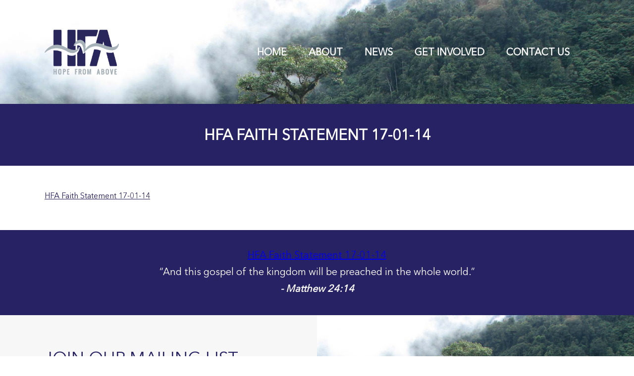

--- FILE ---
content_type: text/css
request_url: https://hfa.org.au/wp-content/themes/hfatwentyone/assets/css/main.css?6994&ver=6.8.3
body_size: 7860
content:
@import "https://fonts.googleapis.com/css?family=Lato:400,700,900|Roboto+Slab:300,400,700";@import "https://fonts.googleapis.com/css?family=Oswald:300,400,700&subset=latin-ext";@font-face{font-family:'Avenir-Regular';src:url("/wp-content/themes/hfatwentyone/assets/fonts/AvenirNextLTPro-Regular.eot");src:url("/wp-content/themes/hfatwentyone/assets/fonts/AvenirNextLTPro-Regular.eot?#iefix") format("embedded-opentype"),url("/wp-content/themes/hfatwentyone/assets/fonts/AvenirNextLTPro-Regular.woff2") format("woff2"),url("/wp-content/themes/hfatwentyone/assets/fonts/AvenirNextLTPro-Regular.woff") format("woff"),url("/wp-content/themes/hfatwentyone/assets/fonts/AvenirNextLTPro-Regular.ttf") format("truetype"),url("/wp-content/themes/hfatwentyone/assets/fonts/AvenirNextLTPro-Regular.svg#AvenirNextLTPro-Regular") format("svg");font-weight:normal;font-style:normal;font-display:swap}@font-face{font-family:'Avenir-Italic';src:url("/wp-content/themes/hfatwentyone/assets/fonts/AvenirNextLTPro-It.eot");src:url("/wp-content/themes/hfatwentyone/assets/fonts/AvenirNextLTPro-It.eot?#iefix") format("embedded-opentype"),url("/wp-content/themes/hfatwentyone/assets/fonts/AvenirNextLTPro-It.woff2") format("woff2"),url("/wp-content/themes/hfatwentyone/assets/fonts/AvenirNextLTPro-It.woff") format("woff"),url("/wp-content/themes/hfatwentyone/assets/fonts/AvenirNextLTPro-It.ttf") format("truetype"),url("/wp-content/themes/hfatwentyone/assets/fonts/AvenirNextLTPro-It.svg#AvenirNextLTPro-It") format("svg");font-weight:normal;font-style:italic;font-display:swap}@font-face{font-family:'Avenir-Bold';src:url("/wp-content/themes/hfatwentyone/assets/fonts/AvenirNextLTPro-Bold.eot");src:url("/wp-content/themes/hfatwentyone/assets/fonts/AvenirNextLTPro-Bold.eot?#iefix") format("embedded-opentype"),url("/wp-content/themes/hfatwentyone/assets/fonts/AvenirNextLTPro-Bold.woff2") format("woff2"),url("/wp-content/themes/hfatwentyone/assets/fonts/AvenirNextLTPro-Bold.woff") format("woff"),url("/wp-content/themes/hfatwentyone/assets/fonts/AvenirNextLTPro-Bold.ttf") format("truetype"),url("/wp-content/themes/hfatwentyone/assets/fonts/AvenirNextLTPro-Bold.svg#AvenirNextLTPro-Bold") format("svg");font-weight:bold;font-style:normal;font-display:swap}.visible-xs{display:block !important}@media (min-width: 768px){.visible-xs{display:none !important}}.hidden-xs{display:none !important}@media (min-width: 768px){.hidden-xs{display:block !important}}.visible-sm{display:block !important}@media (min-width: 992px){.visible-sm{display:none !important}}.hidden-sm{display:none !important}@media (min-width: 992px){.hidden-sm{display:block !important}}body{margin:0;padding:0;font-family:"Avenir-Regular"}h1,h2,h3,h4{color:#272264;font-family:"sans-serif";font-weight:300}.nav-container{position:relative}@media (max-width: 767px){iframe{width:100%}}.error__message{margin-top:0 !important;margin-bottom:20px !important;padding:15px !important;background:#d9d9d9;color:#919191 !important;font-size:11px !important;line-height:14px !important}nav{display:none;position:absolute;background:#272264;color:#fff;align-items:center;justify-content:center}nav.active{display:flex;position:fixed;top:0;left:0;width:100vw;height:100vh}nav ul{margin:0;padding:0;list-style-type:none}nav ul ul{display:none}nav li{margin-bottom:20px}nav a{color:#fff;font-weight:700;font-size:20px;text-transform:uppercase;text-decoration:none}@media (min-width: 992px){nav{display:block;position:absolute;top:95px;right:0;background:none}nav ul li{position:relative;margin-bottom:0;display:inline-block;margin-right:40px}nav ul li.menu-facebook{margin-right:20px}nav ul li.menu-twitter{margin-right:0}nav ul li:hover a{text-decoration:none;border-bottom:2px solid #fff}nav ul li:hover ul{display:block}nav ul li:hover ul a{text-decoration:none;border-bottom:0}nav ul li a{font-size:20px}nav ul ul{display:none;position:absolute;top:100%;left:50%;transform:translateX(-52%)}nav ul ul li{padding:10px 20px;margin:0;font-size:12px;background:#e5e7e6;min-width:160px}nav ul ul li:first-child{position:relative;margin-top:30px;padding-top:20px}nav ul ul li:first-child:before{content:' ';position:absolute;top:-6px;left:50%;transform:rotate(45deg);width:12px;height:12px;display:block;background:#e5e7e6}nav ul ul li:last-child{padding-bottom:20px}nav ul ul li:hover a{font-weight:bold}nav ul ul li a{color:#272264;font-size:14px;white-space:pre;text-decoration:none}}#menu-close,#menu-bars{position:absolute;top:20px;right:20px;color:#fff;font-size:34px;z-index:5}#logo{display:block;position:absolute;top:20px;max-width:80px}@media (min-width: 768px){#logo{max-width:220px}}@media (min-width: 992px){#logo{top:50px}}@media (max-width: 767px){#logo{top:15px;left:15px}}body.inner #logo{display:block;position:absolute;top:20px;max-width:80px}@media (min-width: 768px){body.inner #logo{max-width:150px}}@media (min-width: 992px){body.inner #logo{top:60px}}@media (max-width: 767px){body.inner #logo{top:15px;left:15px}}#hero{display:flex;align-items:center;justify-content:center;min-height:240px;background-image:url("../images/background-image.jpg");background-position:50% 0;background-repeat:no-repeat;background-size:cover}#hero h1{display:flex;flex-direction:column;padding:0;align-items:center;justify-content:center;margin:auto;padding:20px;background:#272264;color:#fff;font-weight:400;font-size:18px;font-family:'Oswald', sans-serif;letter-spacing:0;border-radius:50%;width:100px;height:100px;text-transform:uppercase}#hero h1 a{color:#fff;text-decoration:none}#hero h1 a span{display:block;text-align:center}@media (min-width: 768px){#hero{min-height:500px}#hero h1{width:200px;height:200px;font-size:30px}}@media (min-width: 992px){#hero{min-height:710px}#hero h1{width:280px;height:280px;font-size:40px;line-height:54px}}#mini_banner{display:flex;align-items:center;justify-content:center;min-height:210px;background-image:url("../images/background-image.jpg");background-position:50% 0;background-repeat:no-repeat;background-size:cover}@media (max-width: 767px){#mini_banner{min-height:120px;background-position:0 0}}#content{padding:0 0 40px 0;background:#fff}@media (max-width: 767px){#content{padding:15px 0}}#content h1,#content h2{font-weight:700;font-size:30px;font-family:'Avenir-Bold'}#content h2{font-size:20px}#content p,#content ul,#content ol{color:#919191;font-size:16px;line-height:24px}#content p a,#content ul a,#content ol a{color:#28225c}#content p a:hover,#content ul a:hover,#content ol a:hover{text-decoration:none}#content .col-sm-12{padding-left:15px;padding-right:15px}@media (max-width: 767px){#content .col-sm-12 img{display:block;width:auto !important;max-width:100% !important;height:auto !important;margin:20px 0 !important}}@media (min-width: 768px){#content .row{margin-left:-15px;margin-right:-15px}#content .row .col-sm-9,#content .row .col-sm-3{float:left;width:75%;padding-left:15px;padding-right:15px;box-sizing:border-box}#content .row .col-sm-3{width:25%}}#content:before,#content:after{display:table;content:''}#content:after{clear:both}#video{padding:20px}@media (min-width: 768px){#video{padding:50px}}@media (min-width: 992px){#video{padding:80px 0}#video img{margin:auto}}@media (max-width: 767px){#video iframe{height:auto}}#news{padding:30px 15px 60px;background:#f7f7f7}#news h2{font-weight:300;font-family:'Avenir-Regular';font-size:30px;text-align:center}#news article{max-width:346px;margin:auto auto 20px;position:relative}#news article h4{margin:0 0 25px;font-weight:300;font-family:'Avenir-Regular';font-size:26px}#news article img{display:block}#news article .description{min-height:130px;padding:20px;background:#fff}#news article .date{margin:0;color:#919191;font-weight:300;font-size:16px;font-family:'Avenir-Regular'}#news article .label{display:inline-block;padding:5px 8px;color:#fff;font-weight:300;font-size:13px;font-family:'Avenir-Regular';text-transform:uppercase;position:absolute;left:0;top:15px;z-index:40}#news article .label.blog{background:#ed4f5e}#news article .label.news{background:#2bbcc7}#news article a{display:block;text-decoration:none}@media (min-width: 768px){#news .news-container{display:flex;justify-content:space-between}#news article{margin:0 10px}}#vision,.who__we__are .our-vision,.network__approach .our-vision,.our__calling .our-vision{padding:40px 0;background:#272264}#vision h2,.who__we__are .our-vision h2,.network__approach .our-vision h2,.our__calling .our-vision h2{margin:0 0 20px;color:#fff;font-size:30px;font-weight:600;font-family:'Avenir-Regular';text-transform:uppercase;text-align:center}#vision p,.who__we__are .our-vision p,.network__approach .our-vision p,.our__calling .our-vision p{margin:0;font-size:20px;color:#fff;text-align:center}#content #title{margin-bottom:50px;padding:50px 0 45px;background:#272264}@media (max-width: 767px){#content #title{margin-bottom:0px}}#content #title h1{margin:0;color:#fff;font-size:30px;line-height:30px;font-weight:600;font-family:'Avenir-Regular';text-transform:uppercase;text-align:center}#content #title p{margin:20px 0 0;color:#fff;font-size:20px;line-height:24px;font-weight:600;font-family:'Avenir-Regular';text-align:center}#content #title .col-sm-12{width:100%;padding:0}#verse{padding:40px 0;background:#272264}@media (max-width: 767px){#verse{padding:20px}}#verse h2{margin:0;color:#fff;font-size:20px;font-weight:600;font-family:'Avenir-Regular';font-style:italic;text-align:center}#verse p{margin:0 0 10px;color:#fff;font-size:20px;text-align:center}#work,#cta{padding:10px 0 50px;background:rgba(166,177,183,0.2)}#work h2,#cta h2{margin:50px 0 30px;font-size:20px;font-weight:600;font-family:'Avenir-Regular';text-transform:uppercase;text-align:center}#work h3,#cta h3{font-weight:600;font-family:'Avenir-Regular';font-size:20px;text-transform:uppercase;text-align:center}#work p,#cta p{color:#919191;font-size:14px !important;line-height:20px !important;text-align:center}#work .btn,#cta .btn{margin-top:20px !important;padding:8px 0 6px;background:#272264;border-radius:5px;color:#fff !important;font-size:14px;line-height:14px;text-align:center;text-decoration:none}#work .btn.center,#cta .btn.center{display:block;width:150px;margin:0 auto}#work .image,#cta .image{width:120px;margin:0 auto 45px}#work .image img,#cta .image img{display:block;max-width:100%;height:auto}@media (min-width: 768px){#work .work-container,#work .cta-container,#cta .work-container,#cta .cta-container{display:flex;justify-content:space-between}#work .work-container .col-sm-4,#work .cta-container .col-sm-4,#cta .work-container .col-sm-4,#cta .cta-container .col-sm-4{width:33.333333334%;padding:0 40px}#work .work-container .col-sm-12,#work .cta-container .col-sm-12,#cta .work-container .col-sm-12,#cta .cta-container .col-sm-12{width:100%}}#cta{padding:50px 0 35px}#quote{display:flex;align-items:center;justify-content:center;background:#393983;padding:40px;color:#fff;font-weight:300;font-size:20px;font-family:'Avenir-Regular';text-align:center}@media (min-width: 768px){#quote{font-size:30px}}@media (min-width: 992px){#quote{font-size:40px}}#mailing{background:#f7f7f7}#mailing .left{padding:20px}#mailing h3{margin:0 0 15px;font-weight:300;font-size:35px;font-family:'Avenir-Regular';text-transform:uppercase}@media (max-width: 767px){#mailing h3{font-size:24px !important}}#mailing p{margin:0 0 30px;font-weight:300;font-size:14px;color:#919191}#mailing form .input{display:flex;align-items:stretch;justify-content:flex-start;width:100%}#mailing form .checkboxes{margin:8px 0 0}#mailing form .checkboxes label{font-weight:300;font-size:12px;color:#919191}#mailing form .checkboxes label input{width:auto}#mailing label.error{display:block;margin:10px 0 0;font-size:12px}#mailing .message{display:block;margin:10px 0 0;font-size:12px}#mailing input{padding:0;border:0;line-height:30px}#mailing button{background:#28225c;color:#fff;text-align:center;border:0}#mailing input{width:280px;padding:10px;border-top-left-radius:5px;border-bottom-left-radius:5px;font-size:14px}#mailing button{width:130px;border-top-right-radius:5px;border-bottom-right-radius:5px;font-size:14px}@media (min-width: 768px){#mailing{display:flex;align-items:stretch;justify-content:center}#mailing .left,#mailing .right{width:50%;box-sizing:border-box}#mailing .right{background-image:url("../images/background-image.jpg");background-size:cover;background-position:50% 50%}#mailing .right img{visibility:hidden}}@media (min-width: 992px){#mailing input{width:280px;padding:10px;border-top-left-radius:5px;border-bottom-left-radius:5px;font-size:14px}#mailing button{width:130px;border-top-right-radius:5px;border-bottom-right-radius:5px;font-size:14px}#mailing .left .inner{float:right;width:100%;max-width:432px;padding:50px 100px 50px 0}}footer{padding:15px}footer p,footer a{color:#919191;font-size:12px;line-height:25px}footer .left,footer .right{width:50%}footer .col-sm-6{float:left;width:50%}footer .col-sm-6.last{text-align:right}footer:before,footer:after{display:table;content:''}footer:after{clear:both}footer .facebook,footer .twitter,footer .logo__alt{display:inline-block;width:25px;height:25px;margin:0 3px;background:#f2f2f2;border-radius:50%;line-height:25px;text-align:center}footer .facebook:hover,footer .twitter:hover,footer .logo__alt:hover{background:gray;color:#fff}footer .facebook{margin-left:10px}footer p{position:relative}footer #ACNC-logo-footer{width:70px;height:auto;position:absolute;top:-22px;right:-80px}.img-responsive{display:block;width:auto;max-width:100%}.container,.who__we__are .block1,.who__we__are .block3 .block-inner,.what__we__do .block1,.what__we__do .block2 .block-col,.network__approach .block1 .block-col,.network__approach .our-vision .block-col,.network__approach .block2,.our__calling .block1,.our__calling .block2 .block-row,.our__calling .our-vision .block-col,.get__involved .block1,.prayer .block1,.prayer .block2 .block-inner,.prayer .block4 .block-inner,.giving .block1 .block-col,.giving .block2,.accountability .block1 .block-col,.accountability .block2 .block-col,.accountability .block3 .block-col,.vacancies .block1 .block-col,.vacancies .block2 .block-col,.vacancies .block3 .block-col,.contact__us .block1 .block-col,.contact__us .block2 .block-col,.contact__us .block3 .block-col{margin:auto}@media (min-width: 992px){.container,.who__we__are .block1,.who__we__are .block3 .block-inner,.what__we__do .block1,.what__we__do .block2 .block-col,.network__approach .block1 .block-col,.network__approach .our-vision .block-col,.network__approach .block2,.our__calling .block1,.our__calling .block2 .block-row,.our__calling .our-vision .block-col,.get__involved .block1,.prayer .block1,.prayer .block2 .block-inner,.prayer .block4 .block-inner,.giving .block1 .block-col,.giving .block2,.accountability .block1 .block-col,.accountability .block2 .block-col,.accountability .block3 .block-col,.vacancies .block1 .block-col,.vacancies .block2 .block-col,.vacancies .block3 .block-col,.contact__us .block1 .block-col,.contact__us .block2 .block-col,.contact__us .block3 .block-col{max-width:840px}}@media (min-width: 1200px){.container,.who__we__are .block1,.who__we__are .block3 .block-inner,.what__we__do .block1,.what__we__do .block2 .block-col,.network__approach .block1 .block-col,.network__approach .our-vision .block-col,.network__approach .block2,.our__calling .block1,.our__calling .block2 .block-row,.our__calling .our-vision .block-col,.get__involved .block1,.prayer .block1,.prayer .block2 .block-inner,.prayer .block4 .block-inner,.giving .block1 .block-col,.giving .block2,.accountability .block1 .block-col,.accountability .block2 .block-col,.accountability .block3 .block-col,.vacancies .block1 .block-col,.vacancies .block2 .block-col,.vacancies .block3 .block-col,.contact__us .block1 .block-col,.contact__us .block2 .block-col,.contact__us .block3 .block-col{max-width:1100px}}.post{padding:20px 15px;border-bottom:2px solid #e6e6e6}.post:first-child{padding-top:0}@media (min-width: 768px){.post .row{margin-left:-15px;margin-right:-15px}.post .row .col-sm-6{float:left;width:50%;padding-left:15px;padding-right:15px;box-sizing:border-box}.post .row .col-sm-6 img{float:right;margin:0}.post .row:before,.post .row:after{display:table;content:''}.post .row:after{clear:both}}.post img{display:block;max-width:100%;height:auto;margin:20px 0 0}.post a{color:#28225c}@media (min-width: 768px){.news__list .post{padding:20px 0}}.pods-pagination-paginate,.pagination{display:block;width:100%;margin:20px 0 0;text-align:center}.pods-pagination-paginate a,.pagination a{color:#28225c}.alignleft{float:left;margin-right:30px;margin-bottom:15px;display:block;width:auto;max-width:100%}.alignright{float:right;margin-left:30px;margin-bottom:15px;display:block;width:auto;max-width:100%}#donation{float:right;width:215px;min-height:150px;padding:15px 25px;background:#cd3341}#donation h3{margin:0 0 5px;font-size:18px;text-transform:none}#donation ul{list-style:none;margin:0 0 5px;padding:0}#donation ul:before,#donation ul:after{display:table;content:''}#donation ul:after{clear:both}#donation ul li{float:left;width:95px}#donation ul li label{height:30px;margin:0;color:#fff;font-size:18px;font-weight:700;line-height:30px}#donation ul li label input{width:auto;height:auto;margin:0 5px 0 0;position:relative;top:-1px}#donation input[type="text"]{width:100%;height:38px;margin:0;padding:0 10px;border:0;font-size:16px;line-height:38px;box-sizing:border-box}#donation button{display:block;width:215px;height:38px;margin:10px 0 0;padding:38px 0 0;border:0;background:url(../images/paypal-btn.png) no-repeat 0 0;text-indent:-9999px;cursor:pointer}.wrapper{overflow-x:hidden}#pusher{position:relative;left:0;height:100%;transition:all 0.4s}#pusher #pushed-close{position:absolute;top:0;right:0;z-index:48;width:0;height:0;content:'';opacity:0;background:rgba(0,0,0,0.5);transition:opacity 0.3s, width 0.1s 0.3s, height 0.1s 0.3s}#pusher.pushed{transform:translate3d(-220px, 0px, 0px)}#pusher.pushed #pushed-close{width:100%;height:100%;opacity:1;transition:opacity 0.3s}.mobile-nav{display:block;position:absolute;top:0;right:0;z-index:50;width:220px;height:100%;transform:translate3d(100%, 0, 0);background:#272264}.mobile-nav ul li{margin:0;border-bottom:1px solid rgba(255,255,255,0.2)}.mobile-nav ul li a{display:block;padding:10px 20px 12px}.mobile-nav ul ul{display:block}.mobile-nav ul ul li{border:0}.mobile-nav ul ul li a{font-size:12px}.contact__form,.donation__form{width:100%;max-width:450px;margin-top:40px;margin-bottom:60px;background:#f2f2f2;padding:30px;box-sizing:border-box}.contact__form form .form-group,.donation__form form .form-group{margin-bottom:10px;position:relative}.contact__form form .form-group label,.donation__form form .form-group label{display:block;margin:0 0 5px;color:gray;font-size:14px}.contact__form form .form-group label span,.donation__form form .form-group label span{color:#ff0000}.contact__form form .form-group label.error,.donation__form form .form-group label.error{display:block;margin:5px 0 0;color:#ff0000;font-size:11px}.contact__form form .form-group label.heading,.donation__form form .form-group label.heading{font-weight:700;color:#000}.contact__form form .form-group .form-control,.donation__form form .form-group .form-control{width:100%;padding:10px 15px;border:0;background:#fff;border-radius:5px;font-size:14px;line-height:30px;box-sizing:border-box}.contact__form form .form-group .form-control.textarea-control,.donation__form form .form-group .form-control.textarea-control{height:120px}.contact__form form .form-group .form-control.sml,.donation__form form .form-group .form-control.sml{width:150px;margin-left:8px}.contact__form form .form-group.visa:after,.donation__form form .form-group.visa:after{display:block;width:73px;height:44px;content:'';background-image:url("../images/visa.png");background-repeat:no-repeat;background-position:0 0;position:absolute;right:3px;bottom:3px}.contact__form form .form-group.mastercard:after,.donation__form form .form-group.mastercard:after{display:block;width:73px;height:44px;content:'';background-image:url("../images/mastercard.png");background-repeat:no-repeat;background-position:0 0;position:absolute;right:3px;bottom:3px}.contact__form form .form-group.amex:after,.donation__form form .form-group.amex:after{display:block;width:73px;height:44px;content:'';background-image:url("../images/amex.png");background-repeat:no-repeat;background-position:0 0;position:absolute;right:3px;bottom:3px}.contact__form form p.required,.donation__form form p.required{font-size:11px !important}.contact__form form button,.donation__form form button{width:130px;margin:0;padding:10px;border:0;border-radius:5px;background:#28225c;color:#fff;font-size:14px;text-align:center;cursor:pointer}.contact__form form button:disabled,.donation__form form button:disabled{background:#483ea6}.faq .heading{cursor:pointer;margin:0;padding:15px 0;border-bottom:1px solid #e6e6e6}.faq .heading:after{display:inline-block;float:right;margin-right:15px;content:'\f107';font-family:'FontAwesome'}.faq .heading.active:after{content:'\f106'}.faq .panel{max-height:0;margin:0;padding:0;overflow:hidden;opacity:0;transition:0.6s ease-in-out}.faq .panel.show{opacity:1;max-height:200px;padding:15px 0}.who__we__are .block1{padding:0 0 40px}@media (max-width: 767px){.who__we__are .block1{padding:20px}}.who__we__are .block1 p{margin:0;font-size:20px !important;line-height:30px !important;text-align:center}@media (max-width: 767px){.who__we__are .block1 p{font-size:14px !important;line-height:24px !important}}.who__we__are .our-vision{margin-bottom:30px;background:rgba(166,177,183,0.2)}@media (max-width: 767px){.who__we__are .our-vision{padding:20px}}.who__we__are .our-vision h2{margin:0 0 20px;color:#000;font-size:24px !important;font-weight:600;font-family:'Avenir-Regular' !important;text-transform:uppercase;text-align:center}@media (max-width: 767px){.who__we__are .our-vision h2{margin:0 0 10px !important}}.who__we__are .our-vision p{margin:0;font-size:20px !important;color:#000;text-align:center}@media (max-width: 767px){.who__we__are .our-vision p{font-size:14px !important;line-height:24px !important}}.who__we__are .block3{display:flex;align-items:center}@media (max-width: 767px){.who__we__are .block3{display:block}}.who__we__are .block3 .block-inner{display:flex;align-items:center}.who__we__are .block3 .block-inner.alt{align-items:flex-start}.who__we__are .block3 .block3-col{width:50%}.who__we__are .block3 .block3-col .content-right{padding:20px 20px 20px 30px}.who__we__are .block3 .block3-col .content-left{padding:20px 30px 20px 20px}@media (max-width: 767px){.who__we__are .block3 .block3-col{width:100%}.who__we__are .block3 .block3-col .content-right,.who__we__are .block3 .block3-col .content-left{padding:20px}}.who__we__are .block3 .spacer{padding:40px 0}.who__we__are .block3.grey{padding:40px 0;background:rgba(166,177,183,0.2)}.who__we__are .block3 h3{margin:0 0 20px;color:#000;font-size:24px !important;font-weight:600;font-family:'Avenir-Regular';text-transform:uppercase}.who__we__are .block3 p,.who__we__are .block3 ul{margin:0 0 20px;font-size:18px !important;line-height:28px !important;color:#000}@media (max-width: 767px){.who__we__are .block3 p,.who__we__are .block3 ul{font-size:14px !important;line-height:24px !important}}.who__we__are .block3 ul{list-style:none}.who__we__are .block3 ul li:before{content:"\2022";color:#000;font-weight:bold;display:inline-block;width:1em;margin-left:-1em}.what__we__do .block1{padding:0 0 40px}@media (max-width: 767px){.what__we__do .block1{padding:20px}}.what__we__do .block1 p{font-size:20px !important;line-height:30px !important;text-align:center}@media (max-width: 767px){.what__we__do .block1 p{font-size:14px !important;line-height:24px !important}}@media (max-width: 767px){.what__we__do .block1 img{width:100% !important}}.what__we__do .block2{padding:40px 0}@media (max-width: 767px){.what__we__do .block2{padding:20px}}.what__we__do .block2.grey{padding:40px 0;background:rgba(166,177,183,0.2)}@media (max-width: 767px){.what__we__do .block2.grey{padding:20px}}.what__we__do .block2 .block-col img{margin-bottom:40px !important}.what__we__do .block2 .block-col h3{margin:0 0 20px;color:#272264;font-size:24px !important;font-weight:600;font-family:'Avenir-Regular';text-transform:uppercase;text-align:center}.what__we__do .block2 .block-col p,.what__we__do .block2 .block-col ul,.what__we__do .block2 .block-col ol{margin:0 0 20px;font-size:18px !important;line-height:28px !important;color:#000}@media (max-width: 767px){.what__we__do .block2 .block-col p,.what__we__do .block2 .block-col ul,.what__we__do .block2 .block-col ol{font-size:14px !important;line-height:24px !important}}.what__we__do .block2 .block-col ol{list-style:none;margin:0;padding:0}.what__we__do .block2 .block-col ol::after{content:"";clear:both;display:table}.what__we__do .block2 .block-col ol li{display:inline-block;width:calc(90% - 5%);float:left}@media (max-width: 767px){.what__we__do .block2 .block-col ol li{width:calc(90% - 10%)}}.what__we__do .block2 .block-col ol li:first-child{width:100%;max-width:5%;vertical-align:top;white-space:nowrap;overflow:hidden;float:left}@media (max-width: 767px){.what__we__do .block2 .block-col ol li:first-child{max-width:10%}}.what__we__do .block2 .btn{padding:8px 0 6px;background:#272264;border-radius:5px;color:#fff !important;font-size:14px;line-height:14px;text-align:center;text-decoration:none}.what__we__do .block2 .btn.center{display:block;width:150px;margin:0 auto}.network__approach .block1 .block-col{padding:40px 0 20px}@media (max-width: 767px){.network__approach .block1 .block-col{padding:20px}}.network__approach .block1.grey{background:rgba(166,177,183,0.2)}.network__approach .block1.padding{padding:60px 0 50px}.network__approach .block1.padding h3{margin:0 !important}.network__approach .block1 h3{margin:0 0 20px;color:#000;font-size:24px !important;font-weight:600;font-family:'Avenir-Regular';text-transform:uppercase;text-align:center}.network__approach .block1 p{font-size:20px !important;line-height:30px !important}@media (max-width: 767px){.network__approach .block1 p{font-size:14px !important;line-height:24px !important}}@media (max-width: 767px){.network__approach .our-vision{padding:20px}}.network__approach .our-vision h2{margin:0 0 20px;color:#fff;font-size:24px !important;font-weight:600;font-family:'Avenir-Regular' !important;text-transform:uppercase;text-align:center}@media (max-width: 767px){.network__approach .our-vision h2{margin:0 0 10px !important}}.network__approach .our-vision p{margin:0;font-size:20px !important;color:#fff !important;text-align:center}@media (max-width: 767px){.network__approach .our-vision p{font-size:14px !important;line-height:24px !important}}.network__approach .block2{display:flex;position:relative}@media (max-width: 767px){.network__approach .block2{display:block}}.network__approach .block2.line .block-col:first-child::after{display:block;content:'';width:1px;height:100%;background:#000;position:absolute;right:0;top:0}@media (max-width: 767px){.network__approach .block2.line .block-col:first-child::after{display:none}}.network__approach .block2 .block-col{width:50%;margin:40px 0;position:relative}.network__approach .block2 .block-col:first-child{padding-right:40px}.network__approach .block2 .block-col:last-child{padding-left:40px}@media (max-width: 767px){.network__approach .block2 .block-col{width:auto;padding:0 20px !important}.network__approach .block2 .block-col img{margin-bottom:20px !important}}.network__approach .block2 .block-col h3{margin:40px 0 20px;font-size:24px !important;font-weight:600;font-family:'Avenir-Regular' !important}@media (max-width: 767px){.network__approach .block2 .block-col h3{margin:0 0 10px !important}}.network__approach .block2 .block-col p{margin:0;font-size:20px !important;line-height:35px !important}@media (max-width: 767px){.network__approach .block2 .block-col p{font-size:14px !important;line-height:24px !important}}.network__approach .block2 .btn{margin-top:20px !important;padding:8px 0 6px;background:#272264;border-radius:5px;color:#fff !important;font-size:14px;line-height:14px;text-align:center;text-decoration:none}.network__approach .block2 .btn.center{display:block;width:150px;margin:0 auto}.our__calling .block1{padding:40px 0}@media (max-width: 767px){.our__calling .block1{padding:20px}}.our__calling .block1 h3{margin:0 0 20px;color:#000;font-size:24px !important;font-weight:600;font-family:'Avenir-Regular';text-transform:uppercase;text-align:center}.our__calling .block1 p{font-size:20px !important;line-height:30px !important}@media (max-width: 767px){.our__calling .block1 p{font-size:14px !important;line-height:24px !important}}.our__calling .block2{padding:40px 0}.our__calling .block2.grey{background:rgba(166,177,183,0.2)}.our__calling .block2 h3{margin:0 0 20px;color:#000;font-size:24px !important;font-weight:600;font-family:'Avenir-Regular';text-transform:uppercase;text-align:center}@media (max-width: 767px){.our__calling .block2 h3{margin:0;padding:0 20px}}.our__calling .block2 h4{color:#000;margin:20px 0 40px;font-size:24px !important;font-weight:600;font-family:'Avenir-Regular'}.our__calling .block2 p,.our__calling .block2 ul{font-size:20px !important;line-height:30px !important}@media (max-width: 767px){.our__calling .block2 p,.our__calling .block2 ul{font-size:14px !important;line-height:24px !important}}.our__calling .block2 p strong,.our__calling .block2 ul strong{display:inline-block;color:#000;margin:0 0 20px}.our__calling .block2 p li,.our__calling .block2 ul li{margin:0 0 20px}.our__calling .block2 ul{list-style:none}.our__calling .block2 ul li:before{content:"\2022";color:#000;font-weight:bold;display:inline-block;width:1em;margin-left:-1em}.our__calling .block2 .btn{margin-top:20px !important;padding:8px 0 6px;background:#272264;border-radius:5px;color:#fff !important;font-size:14px;line-height:14px;text-align:center;text-decoration:none}.our__calling .block2 .btn.center{display:block;width:150px;margin:0 auto}.our__calling .block2 .block-row{display:flex}@media (max-width: 767px){.our__calling .block2 .block-row{display:block}}.our__calling .block2 .block-row .block-col{width:50%}.our__calling .block2 .block-row .block-col:first-child{padding-right:40px}.our__calling .block2 .block-row .block-col:last-child{padding-left:40px}@media (max-width: 767px){.our__calling .block2 .block-row .block-col{width:auto;padding:20px !important}}.our__calling .our-vision{padding-bottom:10px}@media (max-width: 767px){.our__calling .our-vision{padding:20px}}.our__calling .our-vision p{margin:0 0 15px;font-size:20px !important;color:#fff !important;text-align:center}@media (max-width: 767px){.our__calling .our-vision p{font-size:14px !important;line-height:24px !important}}.get__involved .block1{padding:0 0 40px}@media (max-width: 767px){.get__involved .block1{padding:20px}}.get__involved .block1 h3{margin:0 0 20px;color:#000;font-size:24px !important;font-weight:600;font-family:'Avenir-Regular';text-transform:uppercase;text-align:center}.get__involved .block1 p{margin:0;font-size:20px !important;line-height:30px !important;text-align:center}@media (max-width: 767px){.get__involved .block1 p{font-size:14px !important;line-height:24px !important}}.prayer .block1{padding:0 0 40px}@media (max-width: 767px){.prayer .block1{padding:20px}}.prayer .block1.grey{background:rgba(166,177,183,0.2)}.prayer .block1.padding{padding:40px 0}.prayer .block1 h3{margin:0 0 20px;color:#000;font-size:24px !important;font-weight:600;font-family:'Avenir-Regular';text-transform:uppercase;text-align:center}.prayer .block1 p{margin:0;font-size:20px !important;line-height:30px !important;text-align:center}@media (max-width: 767px){.prayer .block1 p{font-size:14px !important;line-height:24px !important}}.prayer .block2{display:flex;position:relative}.prayer .block2.grey{background:rgba(166,177,183,0.2)}.prayer .block2 .block-inner{display:flex}.prayer .block2 .block-inner.alt{align-items:flex-start}@media (max-width: 767px){.prayer .block2{display:block}}.prayer .block2 .block-col{width:50%;margin:40px 0;position:relative}.prayer .block2 .block-col:first-child{padding-right:40px}.prayer .block2 .block-col:last-child{padding-right:40px}@media (max-width: 767px){.prayer .block2 .block-col{width:auto;padding:0 20px !important}.prayer .block2 .block-col img{margin-bottom:20px !important}}.prayer .block2 .block-col h3{margin:0 0 20px;color:#000;font-size:24px !important;font-weight:600;font-family:'Avenir-Regular';text-transform:uppercase}@media (max-width: 767px){.prayer .block2 .block-col h3{margin:0;padding:0 20px}}.prayer .block2 .block-col h4{color:#000;margin:0 0 20px;font-size:24px !important;font-weight:600;font-family:'Avenir-Regular';text-transform:uppercase}.prayer .block2 .block-col p,.prayer .block2 .block-col ul{font-size:20px !important;line-height:30px !important}@media (max-width: 767px){.prayer .block2 .block-col p,.prayer .block2 .block-col ul{font-size:14px !important;line-height:24px !important}}.prayer .block2 .block-col ul{margin:0;padding:0 0 0 20px}.prayer .block2 .block-col ul{list-style:none}.prayer .block2 .block-col ul li:before{content:"\2022";color:#000;font-weight:bold;display:inline-block;width:1em;margin-left:-1em}.prayer .block2 .block-full{padding:50px 0 40px}.prayer .block2 .block-full h3{margin:0 !important;color:#000;font-size:24px !important;font-weight:600;font-family:'Avenir-Regular';text-transform:uppercase}@media (max-width: 767px){.prayer .block2 .block-full h3{margin:0;padding:0 20px}}.prayer .block2 .btn{margin-top:20px !important;padding:8px 0 6px;background:#272264;border-radius:5px;color:#fff !important;font-size:14px;line-height:14px;text-align:center;text-decoration:none}.prayer .block2 .btn.center{display:block;width:150px;margin:0 auto}.prayer .block3{padding:0 0 40px}@media (max-width: 767px){.prayer .block3{padding:20px}}.prayer .block3.grey{background:rgba(166,177,183,0.2)}.prayer .block3.padding{padding:40px 0}.prayer .block3 h3{margin:0 0 20px;color:#000;font-size:24px !important;font-weight:600;font-family:'Avenir-Regular';text-transform:uppercase;text-align:center}.prayer .block3 p{margin:0;font-size:20px !important;line-height:30px !important;text-align:center}@media (max-width: 767px){.prayer .block3 p{font-size:14px !important;line-height:24px !important}}.prayer .block3 ul{list-style:none;margin:0;padding:0;text-align:center}.prayer .block3 ul li{display:inline-block;margin:0 30px}.prayer .block3 ul .btn{padding:8px 0 6px;background:#272264;border-radius:5px;color:#fff !important;font-size:14px;line-height:14px;text-align:center;text-decoration:none}.prayer .block3 ul .btn.center{display:block;width:150px;margin:0 auto}.prayer .block3 ul{list-style:none}.prayer .block3 ul li:before{content:"\2022";color:#000;font-weight:bold;display:inline-block;width:1em;margin-left:-1em}.prayer .block3 ul.no_bullets li:before{display:none}.prayer .block4{display:flex;position:relative}.prayer .block4.grey{background:rgba(166,177,183,0.2)}.prayer .block4 .block-inner{display:flex}.prayer .block4 .block-inner.alt{align-items:flex-start}@media (max-width: 767px){.prayer .block4{display:block}}.prayer .block4 .block-col{width:50%;margin:40px 0;position:relative}@media (max-width: 767px){.prayer .block4 .block-col{width:auto;padding:0 20px !important}.prayer .block4 .block-col img{margin-bottom:20px !important}}.prayer .block4 .block-col .image{width:120px;margin:0 auto 45px}.prayer .block4 .block-col .image img{display:block;max-width:100%;height:auto}.prayer .block4 .block-col:first-child{padding-right:40px}.prayer .block4 .block-col:last-child{padding-right:40px}.prayer .block4 .block-col h3{margin:0 0 20px;color:#000;font-size:24px !important;font-weight:600;font-family:'Avenir-Regular';text-transform:uppercase;text-align:center}@media (max-width: 767px){.prayer .block4 .block-col h3{margin:0;padding:0 20px}}.prayer .block4 .block-col h4{color:#000;margin:0 0 20px;font-size:24px !important;font-weight:600;font-family:'Avenir-Regular';text-transform:uppercase}.prayer .block4 .block-col p,.prayer .block4 .block-col ul{font-size:20px !important;line-height:30px !important}@media (max-width: 767px){.prayer .block4 .block-col p,.prayer .block4 .block-col ul{font-size:14px !important;line-height:24px !important}}.prayer .block4 .block-col ul{margin:0;padding:0 0 0 20px}.prayer .block4 .block-col ul{list-style:none}.prayer .block4 .block-col ul li:before{content:"\2022";color:#000;font-weight:bold;display:inline-block;width:1em;margin-left:-1em}.prayer .block4 .block-full{width:100%;padding:50px 0 40px}.prayer .block4 .block-full h3{margin:0 !important;color:#000;font-size:24px !important;font-weight:600;font-family:'Avenir-Regular';text-transform:uppercase;text-align:center}@media (max-width: 767px){.prayer .block4 .block-full h3{margin:0;padding:0 20px}}.prayer .block4 .btn{margin-top:20px !important;padding:8px 0 6px;background:#272264;border-radius:5px;color:#fff !important;font-size:14px;line-height:14px;text-align:center;text-decoration:none}.prayer .block4 .btn.center{display:block;width:150px;margin:0 auto}.giving .block1{padding:0 0 40px}@media (max-width: 767px){.giving .block1{padding:20px}}.giving .block1.grey{background:rgba(166,177,183,0.2)}.giving .block1.padding{padding:40px 0}.giving .block1 h3{margin:0 0 20px;color:#000;font-size:24px !important;font-weight:600;font-family:'Avenir-Regular';text-transform:uppercase;text-align:center}.giving .block1 p{margin:0;font-size:20px !important;line-height:30px !important;text-align:center}@media (max-width: 767px){.giving .block1 p{font-size:14px !important;line-height:24px !important}}.giving .block2{display:flex;position:relative}.giving .block2.grey{background:rgba(166,177,183,0.2)}@media (max-width: 767px){.giving .block2{display:block}}.giving .block2 .block-col{width:50%;margin:40px 0;position:relative}.giving .block2 .block-col:first-child{padding-right:20px}.giving .block2 .block-col:last-child{padding-left:20px}.giving .block2 .block-col .donation__form{max-width:100% !important;margin-top:0 !important}@media (max-width: 767px){.giving .block2 .block-col{width:auto;padding:0 20px !important}.giving .block2 .block-col img{margin-bottom:20px !important}}.giving .block2 .block-col h3{margin:0 0 20px;color:#000;font-size:24px !important;font-weight:600;font-family:'Avenir-Regular';text-transform:uppercase}@media (max-width: 767px){.giving .block2 .block-col h3{margin:0;padding:0 20px}}.giving .block2 .block-col p,.giving .block2 .block-col ul{font-size:20px !important;line-height:30px !important}@media (max-width: 767px){.giving .block2 .block-col p,.giving .block2 .block-col ul{font-size:14px !important;line-height:24px !important}}.giving .block2 .block-col ul{padding-right:120px}.giving .block2 .block-col ul li{margin:0 0 10px}.giving .block2 .block-col ul{list-style:none}.giving .block2 .block-col ul li:before{content:"\2022";color:#000;font-weight:bold;display:inline-block;width:1em;margin-left:-1em}.giving .block2 .btn{margin-top:20px !important;padding:8px 0 6px;background:#272264;border-radius:5px;color:#fff !important;font-size:14px;line-height:14px;text-align:center;text-decoration:none}.giving .block2 .btn.center{display:block;width:150px;margin:0 auto}.accountability .block1,.accountability .block2,.accountability .block3,.vacancies .block1,.vacancies .block2,.vacancies .block3,.contact__us .block1,.contact__us .block2,.contact__us .block3{padding:40px 0}@media (max-width: 767px){.accountability .block1,.accountability .block2,.accountability .block3,.vacancies .block1,.vacancies .block2,.vacancies .block3,.contact__us .block1,.contact__us .block2,.contact__us .block3{padding:20px}}.accountability .block1.grey,.accountability .block2.grey,.accountability .block3.grey,.vacancies .block1.grey,.vacancies .block2.grey,.vacancies .block3.grey,.contact__us .block1.grey,.contact__us .block2.grey,.contact__us .block3.grey{background:rgba(166,177,183,0.2)}.accountability .block1.padding,.accountability .block2.padding,.accountability .block3.padding,.vacancies .block1.padding,.vacancies .block2.padding,.vacancies .block3.padding,.contact__us .block1.padding,.contact__us .block2.padding,.contact__us .block3.padding{padding:40px 0}.accountability .block1 h3,.accountability .block2 h3,.accountability .block3 h3,.vacancies .block1 h3,.vacancies .block2 h3,.vacancies .block3 h3,.contact__us .block1 h3,.contact__us .block2 h3,.contact__us .block3 h3{margin:0 0 20px;color:#000;font-size:24px !important;font-weight:600;font-family:'Avenir-Regular';text-transform:uppercase;text-align:center}.accountability .block1 p,.accountability .block1 ul,.accountability .block2 p,.accountability .block2 ul,.accountability .block3 p,.accountability .block3 ul,.vacancies .block1 p,.vacancies .block1 ul,.vacancies .block2 p,.vacancies .block2 ul,.vacancies .block3 p,.vacancies .block3 ul,.contact__us .block1 p,.contact__us .block1 ul,.contact__us .block2 p,.contact__us .block2 ul,.contact__us .block3 p,.contact__us .block3 ul{margin:0;font-size:20px !important;line-height:30px !important;text-align:center}@media (max-width: 767px){.accountability .block1 p,.accountability .block1 ul,.accountability .block2 p,.accountability .block2 ul,.accountability .block3 p,.accountability .block3 ul,.vacancies .block1 p,.vacancies .block1 ul,.vacancies .block2 p,.vacancies .block2 ul,.vacancies .block3 p,.vacancies .block3 ul,.contact__us .block1 p,.contact__us .block1 ul,.contact__us .block2 p,.contact__us .block2 ul,.contact__us .block3 p,.contact__us .block3 ul{font-size:14px !important;line-height:24px !important}}.accountability .block1 .btn,.accountability .block2 .btn,.accountability .block3 .btn,.vacancies .block1 .btn,.vacancies .block2 .btn,.vacancies .block3 .btn,.contact__us .block1 .btn,.contact__us .block2 .btn,.contact__us .block3 .btn{margin-top:20px !important;padding:8px 0 6px;background:#272264;border-radius:5px;color:#fff !important;font-size:14px;line-height:14px;text-align:center;text-decoration:none}.accountability .block1 .btn.center,.accountability .block2 .btn.center,.accountability .block3 .btn.center,.vacancies .block1 .btn.center,.vacancies .block2 .btn.center,.vacancies .block3 .btn.center,.contact__us .block1 .btn.center,.contact__us .block2 .btn.center,.contact__us .block3 .btn.center{display:block;width:220px;margin:0 auto}.accountability .block2 p,.accountability .block2 ul,.accountability .block3 p,.accountability .block3 ul,.vacancies .block2 p,.vacancies .block2 ul,.vacancies .block3 p,.vacancies .block3 ul,.contact__us .block2 p,.contact__us .block2 ul,.contact__us .block3 p,.contact__us .block3 ul{margin:0 0 20px;text-align:left}.vacancies .block1 p{margin:0 0 20px}.contact__us .block1{padding:0 0 40px}.contact__us .block2{margin-top:50px}.contact__us .block2 p{margin:0;text-align:center}.contact__us .container .row,.contact__us .who__we__are .block1 .row,.who__we__are .contact__us .block1 .row,.contact__us .who__we__are .block3 .block-inner .row,.who__we__are .block3 .contact__us .block-inner .row,.contact__us .what__we__do .block1 .row,.what__we__do .contact__us .block1 .row,.what__we__do .block2 .contact__us .block-col .row,.network__approach .block1 .contact__us .block-col .row,.contact__us .network__approach .our-vision .block-col .row,.network__approach .our-vision .contact__us .block-col .row,.contact__us .network__approach .block2 .row,.network__approach .contact__us .block2 .row,.contact__us .our__calling .block1 .row,.our__calling .contact__us .block1 .row,.contact__us .our__calling .block2 .block-row .row,.our__calling .block2 .contact__us .block-row .row,.contact__us .our__calling .our-vision .block-col .row,.our__calling .our-vision .contact__us .block-col .row,.contact__us .get__involved .block1 .row,.get__involved .contact__us .block1 .row,.contact__us .prayer .block1 .row,.prayer .contact__us .block1 .row,.contact__us .prayer .block2 .block-inner .row,.prayer .block2 .contact__us .block-inner .row,.contact__us .prayer .block4 .block-inner .row,.prayer .block4 .contact__us .block-inner .row,.giving .block1 .contact__us .block-col .row,.contact__us .giving .block2 .row,.giving .contact__us .block2 .row,.accountability .block1 .contact__us .block-col .row,.accountability .block2 .contact__us .block-col .row,.accountability .block3 .contact__us .block-col .row,.vacancies .block1 .contact__us .block-col .row,.vacancies .block2 .contact__us .block-col .row,.vacancies .block3 .contact__us .block-col .row,.contact__us .block1 .block-col .row,.contact__us .block2 .block-col .row,.contact__us .block3 .block-col .row{display:flex}.contact__us .container .row .col-sm-6,.contact__us .who__we__are .block1 .row .col-sm-6,.who__we__are .contact__us .block1 .row .col-sm-6,.contact__us .who__we__are .block3 .block-inner .row .col-sm-6,.who__we__are .block3 .contact__us .block-inner .row .col-sm-6,.contact__us .what__we__do .block1 .row .col-sm-6,.what__we__do .contact__us .block1 .row .col-sm-6,.what__we__do .block2 .contact__us .block-col .row .col-sm-6,.network__approach .block1 .contact__us .block-col .row .col-sm-6,.contact__us .network__approach .our-vision .block-col .row .col-sm-6,.network__approach .our-vision .contact__us .block-col .row .col-sm-6,.contact__us .network__approach .block2 .row .col-sm-6,.network__approach .contact__us .block2 .row .col-sm-6,.contact__us .our__calling .block1 .row .col-sm-6,.our__calling .contact__us .block1 .row .col-sm-6,.contact__us .our__calling .block2 .block-row .row .col-sm-6,.our__calling .block2 .contact__us .block-row .row .col-sm-6,.contact__us .our__calling .our-vision .block-col .row .col-sm-6,.our__calling .our-vision .contact__us .block-col .row .col-sm-6,.contact__us .get__involved .block1 .row .col-sm-6,.get__involved .contact__us .block1 .row .col-sm-6,.contact__us .prayer .block1 .row .col-sm-6,.prayer .contact__us .block1 .row .col-sm-6,.contact__us .prayer .block2 .block-inner .row .col-sm-6,.prayer .block2 .contact__us .block-inner .row .col-sm-6,.contact__us .prayer .block4 .block-inner .row .col-sm-6,.prayer .block4 .contact__us .block-inner .row .col-sm-6,.giving .block1 .contact__us .block-col .row .col-sm-6,.contact__us .giving .block2 .row .col-sm-6,.giving .contact__us .block2 .row .col-sm-6,.accountability .block1 .contact__us .block-col .row .col-sm-6,.accountability .block2 .contact__us .block-col .row .col-sm-6,.accountability .block3 .contact__us .block-col .row .col-sm-6,.vacancies .block1 .contact__us .block-col .row .col-sm-6,.vacancies .block2 .contact__us .block-col .row .col-sm-6,.vacancies .block3 .contact__us .block-col .row .col-sm-6,.contact__us .block1 .block-col .row .col-sm-6,.contact__us .block2 .block-col .row .col-sm-6,.contact__us .block3 .block-col .row .col-sm-6{width:50%;padding-right:20px}.contact__us .container .row .col-sm-6:last-child,.contact__us .who__we__are .block1 .row .col-sm-6:last-child,.who__we__are .contact__us .block1 .row .col-sm-6:last-child,.contact__us .who__we__are .block3 .block-inner .row .col-sm-6:last-child,.who__we__are .block3 .contact__us .block-inner .row .col-sm-6:last-child,.contact__us .what__we__do .block1 .row .col-sm-6:last-child,.what__we__do .contact__us .block1 .row .col-sm-6:last-child,.what__we__do .block2 .contact__us .block-col .row .col-sm-6:last-child,.network__approach .block1 .contact__us .block-col .row .col-sm-6:last-child,.contact__us .network__approach .our-vision .block-col .row .col-sm-6:last-child,.network__approach .our-vision .contact__us .block-col .row .col-sm-6:last-child,.contact__us .network__approach .block2 .row .col-sm-6:last-child,.network__approach .contact__us .block2 .row .col-sm-6:last-child,.contact__us .our__calling .block1 .row .col-sm-6:last-child,.our__calling .contact__us .block1 .row .col-sm-6:last-child,.contact__us .our__calling .block2 .block-row .row .col-sm-6:last-child,.our__calling .block2 .contact__us .block-row .row .col-sm-6:last-child,.contact__us .our__calling .our-vision .block-col .row .col-sm-6:last-child,.our__calling .our-vision .contact__us .block-col .row .col-sm-6:last-child,.contact__us .get__involved .block1 .row .col-sm-6:last-child,.get__involved .contact__us .block1 .row .col-sm-6:last-child,.contact__us .prayer .block1 .row .col-sm-6:last-child,.prayer .contact__us .block1 .row .col-sm-6:last-child,.contact__us .prayer .block2 .block-inner .row .col-sm-6:last-child,.prayer .block2 .contact__us .block-inner .row .col-sm-6:last-child,.contact__us .prayer .block4 .block-inner .row .col-sm-6:last-child,.prayer .block4 .contact__us .block-inner .row .col-sm-6:last-child,.giving .block1 .contact__us .block-col .row .col-sm-6:last-child,.contact__us .giving .block2 .row .col-sm-6:last-child,.giving .contact__us .block2 .row .col-sm-6:last-child,.accountability .block1 .contact__us .block-col .row .col-sm-6:last-child,.accountability .block2 .contact__us .block-col .row .col-sm-6:last-child,.accountability .block3 .contact__us .block-col .row .col-sm-6:last-child,.vacancies .block1 .contact__us .block-col .row .col-sm-6:last-child,.vacancies .block2 .contact__us .block-col .row .col-sm-6:last-child,.vacancies .block3 .contact__us .block-col .row .col-sm-6:last-child,.contact__us .block1 .block-col .row .col-sm-6:last-child,.contact__us .block2 .block-col .row .col-sm-6:last-child,.contact__us .block3 .block-col .row .col-sm-6:last-child{padding-right:0;padding-left:20px}.contact__us .container .row .col-sm-6 .contact__form,.contact__us .who__we__are .block1 .row .col-sm-6 .contact__form,.who__we__are .contact__us .block1 .row .col-sm-6 .contact__form,.contact__us .who__we__are .block3 .block-inner .row .col-sm-6 .contact__form,.who__we__are .block3 .contact__us .block-inner .row .col-sm-6 .contact__form,.contact__us .what__we__do .block1 .row .col-sm-6 .contact__form,.what__we__do .contact__us .block1 .row .col-sm-6 .contact__form,.what__we__do .block2 .contact__us .block-col .row .col-sm-6 .contact__form,.network__approach .block1 .contact__us .block-col .row .col-sm-6 .contact__form,.contact__us .network__approach .our-vision .block-col .row .col-sm-6 .contact__form,.network__approach .our-vision .contact__us .block-col .row .col-sm-6 .contact__form,.contact__us .network__approach .block2 .row .col-sm-6 .contact__form,.network__approach .contact__us .block2 .row .col-sm-6 .contact__form,.contact__us .our__calling .block1 .row .col-sm-6 .contact__form,.our__calling .contact__us .block1 .row .col-sm-6 .contact__form,.contact__us .our__calling .block2 .block-row .row .col-sm-6 .contact__form,.our__calling .block2 .contact__us .block-row .row .col-sm-6 .contact__form,.contact__us .our__calling .our-vision .block-col .row .col-sm-6 .contact__form,.our__calling .our-vision .contact__us .block-col .row .col-sm-6 .contact__form,.contact__us .get__involved .block1 .row .col-sm-6 .contact__form,.get__involved .contact__us .block1 .row .col-sm-6 .contact__form,.contact__us .prayer .block1 .row .col-sm-6 .contact__form,.prayer .contact__us .block1 .row .col-sm-6 .contact__form,.contact__us .prayer .block2 .block-inner .row .col-sm-6 .contact__form,.prayer .block2 .contact__us .block-inner .row .col-sm-6 .contact__form,.contact__us .prayer .block4 .block-inner .row .col-sm-6 .contact__form,.prayer .block4 .contact__us .block-inner .row .col-sm-6 .contact__form,.giving .block1 .contact__us .block-col .row .col-sm-6 .contact__form,.contact__us .giving .block2 .row .col-sm-6 .contact__form,.giving .contact__us .block2 .row .col-sm-6 .contact__form,.accountability .block1 .contact__us .block-col .row .col-sm-6 .contact__form,.accountability .block2 .contact__us .block-col .row .col-sm-6 .contact__form,.accountability .block3 .contact__us .block-col .row .col-sm-6 .contact__form,.vacancies .block1 .contact__us .block-col .row .col-sm-6 .contact__form,.vacancies .block2 .contact__us .block-col .row .col-sm-6 .contact__form,.vacancies .block3 .contact__us .block-col .row .col-sm-6 .contact__form,.contact__us .block1 .block-col .row .col-sm-6 .contact__form,.contact__us .block2 .block-col .row .col-sm-6 .contact__form,.contact__us .block3 .block-col .row .col-sm-6 .contact__form{max-width:100%;margin:0 !important;background:rgba(166,177,183,0.2)}.contact__us .container .row .col-sm-6 h3,.contact__us .who__we__are .block1 .row .col-sm-6 h3,.who__we__are .contact__us .block1 .row .col-sm-6 h3,.contact__us .who__we__are .block3 .block-inner .row .col-sm-6 h3,.who__we__are .block3 .contact__us .block-inner .row .col-sm-6 h3,.contact__us .what__we__do .block1 .row .col-sm-6 h3,.what__we__do .contact__us .block1 .row .col-sm-6 h3,.what__we__do .block2 .contact__us .block-col .row .col-sm-6 h3,.network__approach .block1 .contact__us .block-col .row .col-sm-6 h3,.contact__us .network__approach .our-vision .block-col .row .col-sm-6 h3,.network__approach .our-vision .contact__us .block-col .row .col-sm-6 h3,.contact__us .network__approach .block2 .row .col-sm-6 h3,.network__approach .contact__us .block2 .row .col-sm-6 h3,.contact__us .our__calling .block1 .row .col-sm-6 h3,.our__calling .contact__us .block1 .row .col-sm-6 h3,.contact__us .our__calling .block2 .block-row .row .col-sm-6 h3,.our__calling .block2 .contact__us .block-row .row .col-sm-6 h3,.contact__us .our__calling .our-vision .block-col .row .col-sm-6 h3,.our__calling .our-vision .contact__us .block-col .row .col-sm-6 h3,.contact__us .get__involved .block1 .row .col-sm-6 h3,.get__involved .contact__us .block1 .row .col-sm-6 h3,.contact__us .prayer .block1 .row .col-sm-6 h3,.prayer .contact__us .block1 .row .col-sm-6 h3,.contact__us .prayer .block2 .block-inner .row .col-sm-6 h3,.prayer .block2 .contact__us .block-inner .row .col-sm-6 h3,.contact__us .prayer .block4 .block-inner .row .col-sm-6 h3,.prayer .block4 .contact__us .block-inner .row .col-sm-6 h3,.giving .block1 .contact__us .block-col .row .col-sm-6 h3,.contact__us .giving .block2 .row .col-sm-6 h3,.giving .contact__us .block2 .row .col-sm-6 h3,.accountability .block1 .contact__us .block-col .row .col-sm-6 h3,.accountability .block2 .contact__us .block-col .row .col-sm-6 h3,.accountability .block3 .contact__us .block-col .row .col-sm-6 h3,.vacancies .block1 .contact__us .block-col .row .col-sm-6 h3,.vacancies .block2 .contact__us .block-col .row .col-sm-6 h3,.vacancies .block3 .contact__us .block-col .row .col-sm-6 h3,.contact__us .block1 .block-col .row .col-sm-6 h3,.contact__us .block2 .block-col .row .col-sm-6 h3,.contact__us .block3 .block-col .row .col-sm-6 h3{margin:0 0 20px;color:#000;font-size:24px !important;font-weight:600;font-family:'Avenir-Regular';text-transform:uppercase}.contact__us .container .row .col-sm-6 p br,.contact__us .who__we__are .block1 .row .col-sm-6 p br,.who__we__are .contact__us .block1 .row .col-sm-6 p br,.contact__us .who__we__are .block3 .block-inner .row .col-sm-6 p br,.who__we__are .block3 .contact__us .block-inner .row .col-sm-6 p br,.contact__us .what__we__do .block1 .row .col-sm-6 p br,.what__we__do .contact__us .block1 .row .col-sm-6 p br,.what__we__do .block2 .contact__us .block-col .row .col-sm-6 p br,.network__approach .block1 .contact__us .block-col .row .col-sm-6 p br,.contact__us .network__approach .our-vision .block-col .row .col-sm-6 p br,.network__approach .our-vision .contact__us .block-col .row .col-sm-6 p br,.contact__us .network__approach .block2 .row .col-sm-6 p br,.network__approach .contact__us .block2 .row .col-sm-6 p br,.contact__us .our__calling .block1 .row .col-sm-6 p br,.our__calling .contact__us .block1 .row .col-sm-6 p br,.contact__us .our__calling .block2 .block-row .row .col-sm-6 p br,.our__calling .block2 .contact__us .block-row .row .col-sm-6 p br,.contact__us .our__calling .our-vision .block-col .row .col-sm-6 p br,.our__calling .our-vision .contact__us .block-col .row .col-sm-6 p br,.contact__us .get__involved .block1 .row .col-sm-6 p br,.get__involved .contact__us .block1 .row .col-sm-6 p br,.contact__us .prayer .block1 .row .col-sm-6 p br,.prayer .contact__us .block1 .row .col-sm-6 p br,.contact__us .prayer .block2 .block-inner .row .col-sm-6 p br,.prayer .block2 .contact__us .block-inner .row .col-sm-6 p br,.contact__us .prayer .block4 .block-inner .row .col-sm-6 p br,.prayer .block4 .contact__us .block-inner .row .col-sm-6 p br,.giving .block1 .contact__us .block-col .row .col-sm-6 p br,.contact__us .giving .block2 .row .col-sm-6 p br,.giving .contact__us .block2 .row .col-sm-6 p br,.accountability .block1 .contact__us .block-col .row .col-sm-6 p br,.accountability .block2 .contact__us .block-col .row .col-sm-6 p br,.accountability .block3 .contact__us .block-col .row .col-sm-6 p br,.vacancies .block1 .contact__us .block-col .row .col-sm-6 p br,.vacancies .block2 .contact__us .block-col .row .col-sm-6 p br,.vacancies .block3 .contact__us .block-col .row .col-sm-6 p br,.contact__us .block1 .block-col .row .col-sm-6 p br,.contact__us .block2 .block-col .row .col-sm-6 p br,.contact__us .block3 .block-col .row .col-sm-6 p br{margin-bottom:10px}.contact__us .container .row .col-sm-6 ul,.contact__us .who__we__are .block1 .row .col-sm-6 ul,.who__we__are .contact__us .block1 .row .col-sm-6 ul,.contact__us .who__we__are .block3 .block-inner .row .col-sm-6 ul,.who__we__are .block3 .contact__us .block-inner .row .col-sm-6 ul,.contact__us .what__we__do .block1 .row .col-sm-6 ul,.what__we__do .contact__us .block1 .row .col-sm-6 ul,.what__we__do .block2 .contact__us .block-col .row .col-sm-6 ul,.network__approach .block1 .contact__us .block-col .row .col-sm-6 ul,.contact__us .network__approach .our-vision .block-col .row .col-sm-6 ul,.network__approach .our-vision .contact__us .block-col .row .col-sm-6 ul,.contact__us .network__approach .block2 .row .col-sm-6 ul,.network__approach .contact__us .block2 .row .col-sm-6 ul,.contact__us .our__calling .block1 .row .col-sm-6 ul,.our__calling .contact__us .block1 .row .col-sm-6 ul,.contact__us .our__calling .block2 .block-row .row .col-sm-6 ul,.our__calling .block2 .contact__us .block-row .row .col-sm-6 ul,.contact__us .our__calling .our-vision .block-col .row .col-sm-6 ul,.our__calling .our-vision .contact__us .block-col .row .col-sm-6 ul,.contact__us .get__involved .block1 .row .col-sm-6 ul,.get__involved .contact__us .block1 .row .col-sm-6 ul,.contact__us .prayer .block1 .row .col-sm-6 ul,.prayer .contact__us .block1 .row .col-sm-6 ul,.contact__us .prayer .block2 .block-inner .row .col-sm-6 ul,.prayer .block2 .contact__us .block-inner .row .col-sm-6 ul,.contact__us .prayer .block4 .block-inner .row .col-sm-6 ul,.prayer .block4 .contact__us .block-inner .row .col-sm-6 ul,.giving .block1 .contact__us .block-col .row .col-sm-6 ul,.contact__us .giving .block2 .row .col-sm-6 ul,.giving .contact__us .block2 .row .col-sm-6 ul,.accountability .block1 .contact__us .block-col .row .col-sm-6 ul,.accountability .block2 .contact__us .block-col .row .col-sm-6 ul,.accountability .block3 .contact__us .block-col .row .col-sm-6 ul,.vacancies .block1 .contact__us .block-col .row .col-sm-6 ul,.vacancies .block2 .contact__us .block-col .row .col-sm-6 ul,.vacancies .block3 .contact__us .block-col .row .col-sm-6 ul,.contact__us .block1 .block-col .row .col-sm-6 ul,.contact__us .block2 .block-col .row .col-sm-6 ul,.contact__us .block3 .block-col .row .col-sm-6 ul{list-style:none;margin:0;padding:0;clear:both}.contact__us .container .row .col-sm-6 ul li,.contact__us .who__we__are .block1 .row .col-sm-6 ul li,.who__we__are .contact__us .block1 .row .col-sm-6 ul li,.contact__us .who__we__are .block3 .block-inner .row .col-sm-6 ul li,.who__we__are .block3 .contact__us .block-inner .row .col-sm-6 ul li,.contact__us .what__we__do .block1 .row .col-sm-6 ul li,.what__we__do .contact__us .block1 .row .col-sm-6 ul li,.what__we__do .block2 .contact__us .block-col .row .col-sm-6 ul li,.network__approach .block1 .contact__us .block-col .row .col-sm-6 ul li,.contact__us .network__approach .our-vision .block-col .row .col-sm-6 ul li,.network__approach .our-vision .contact__us .block-col .row .col-sm-6 ul li,.contact__us .network__approach .block2 .row .col-sm-6 ul li,.network__approach .contact__us .block2 .row .col-sm-6 ul li,.contact__us .our__calling .block1 .row .col-sm-6 ul li,.our__calling .contact__us .block1 .row .col-sm-6 ul li,.contact__us .our__calling .block2 .block-row .row .col-sm-6 ul li,.our__calling .block2 .contact__us .block-row .row .col-sm-6 ul li,.contact__us .our__calling .our-vision .block-col .row .col-sm-6 ul li,.our__calling .our-vision .contact__us .block-col .row .col-sm-6 ul li,.contact__us .get__involved .block1 .row .col-sm-6 ul li,.get__involved .contact__us .block1 .row .col-sm-6 ul li,.contact__us .prayer .block1 .row .col-sm-6 ul li,.prayer .contact__us .block1 .row .col-sm-6 ul li,.contact__us .prayer .block2 .block-inner .row .col-sm-6 ul li,.prayer .block2 .contact__us .block-inner .row .col-sm-6 ul li,.contact__us .prayer .block4 .block-inner .row .col-sm-6 ul li,.prayer .block4 .contact__us .block-inner .row .col-sm-6 ul li,.giving .block1 .contact__us .block-col .row .col-sm-6 ul li,.contact__us .giving .block2 .row .col-sm-6 ul li,.giving .contact__us .block2 .row .col-sm-6 ul li,.accountability .block1 .contact__us .block-col .row .col-sm-6 ul li,.accountability .block2 .contact__us .block-col .row .col-sm-6 ul li,.accountability .block3 .contact__us .block-col .row .col-sm-6 ul li,.vacancies .block1 .contact__us .block-col .row .col-sm-6 ul li,.vacancies .block2 .contact__us .block-col .row .col-sm-6 ul li,.vacancies .block3 .contact__us .block-col .row .col-sm-6 ul li,.contact__us .block1 .block-col .row .col-sm-6 ul li,.contact__us .block2 .block-col .row .col-sm-6 ul li,.contact__us .block3 .block-col .row .col-sm-6 ul li{display:inline-block;margin:0 0 10px}.contact__us .container .row .col-sm-6 ul li:first-child,.contact__us .who__we__are .block1 .row .col-sm-6 ul li:first-child,.who__we__are .contact__us .block1 .row .col-sm-6 ul li:first-child,.contact__us .who__we__are .block3 .block-inner .row .col-sm-6 ul li:first-child,.who__we__are .block3 .contact__us .block-inner .row .col-sm-6 ul li:first-child,.contact__us .what__we__do .block1 .row .col-sm-6 ul li:first-child,.what__we__do .contact__us .block1 .row .col-sm-6 ul li:first-child,.what__we__do .block2 .contact__us .block-col .row .col-sm-6 ul li:first-child,.network__approach .block1 .contact__us .block-col .row .col-sm-6 ul li:first-child,.contact__us .network__approach .our-vision .block-col .row .col-sm-6 ul li:first-child,.network__approach .our-vision .contact__us .block-col .row .col-sm-6 ul li:first-child,.contact__us .network__approach .block2 .row .col-sm-6 ul li:first-child,.network__approach .contact__us .block2 .row .col-sm-6 ul li:first-child,.contact__us .our__calling .block1 .row .col-sm-6 ul li:first-child,.our__calling .contact__us .block1 .row .col-sm-6 ul li:first-child,.contact__us .our__calling .block2 .block-row .row .col-sm-6 ul li:first-child,.our__calling .block2 .contact__us .block-row .row .col-sm-6 ul li:first-child,.contact__us .our__calling .our-vision .block-col .row .col-sm-6 ul li:first-child,.our__calling .our-vision .contact__us .block-col .row .col-sm-6 ul li:first-child,.contact__us .get__involved .block1 .row .col-sm-6 ul li:first-child,.get__involved .contact__us .block1 .row .col-sm-6 ul li:first-child,.contact__us .prayer .block1 .row .col-sm-6 ul li:first-child,.prayer .contact__us .block1 .row .col-sm-6 ul li:first-child,.contact__us .prayer .block2 .block-inner .row .col-sm-6 ul li:first-child,.prayer .block2 .contact__us .block-inner .row .col-sm-6 ul li:first-child,.contact__us .prayer .block4 .block-inner .row .col-sm-6 ul li:first-child,.prayer .block4 .contact__us .block-inner .row .col-sm-6 ul li:first-child,.giving .block1 .contact__us .block-col .row .col-sm-6 ul li:first-child,.contact__us .giving .block2 .row .col-sm-6 ul li:first-child,.giving .contact__us .block2 .row .col-sm-6 ul li:first-child,.accountability .block1 .contact__us .block-col .row .col-sm-6 ul li:first-child,.accountability .block2 .contact__us .block-col .row .col-sm-6 ul li:first-child,.accountability .block3 .contact__us .block-col .row .col-sm-6 ul li:first-child,.vacancies .block1 .contact__us .block-col .row .col-sm-6 ul li:first-child,.vacancies .block2 .contact__us .block-col .row .col-sm-6 ul li:first-child,.vacancies .block3 .contact__us .block-col .row .col-sm-6 ul li:first-child,.contact__us .block1 .block-col .row .col-sm-6 ul li:first-child,.contact__us .block2 .block-col .row .col-sm-6 ul li:first-child,.contact__us .block3 .block-col .row .col-sm-6 ul li:first-child{width:100%;max-width:100px;vertical-align:top}.contact__us .container .row .col-sm-6 ul li a,.contact__us .who__we__are .block1 .row .col-sm-6 ul li a,.who__we__are .contact__us .block1 .row .col-sm-6 ul li a,.contact__us .who__we__are .block3 .block-inner .row .col-sm-6 ul li a,.who__we__are .block3 .contact__us .block-inner .row .col-sm-6 ul li a,.contact__us .what__we__do .block1 .row .col-sm-6 ul li a,.what__we__do .contact__us .block1 .row .col-sm-6 ul li a,.what__we__do .block2 .contact__us .block-col .row .col-sm-6 ul li a,.network__approach .block1 .contact__us .block-col .row .col-sm-6 ul li a,.contact__us .network__approach .our-vision .block-col .row .col-sm-6 ul li a,.network__approach .our-vision .contact__us .block-col .row .col-sm-6 ul li a,.contact__us .network__approach .block2 .row .col-sm-6 ul li a,.network__approach .contact__us .block2 .row .col-sm-6 ul li a,.contact__us .our__calling .block1 .row .col-sm-6 ul li a,.our__calling .contact__us .block1 .row .col-sm-6 ul li a,.contact__us .our__calling .block2 .block-row .row .col-sm-6 ul li a,.our__calling .block2 .contact__us .block-row .row .col-sm-6 ul li a,.contact__us .our__calling .our-vision .block-col .row .col-sm-6 ul li a,.our__calling .our-vision .contact__us .block-col .row .col-sm-6 ul li a,.contact__us .get__involved .block1 .row .col-sm-6 ul li a,.get__involved .contact__us .block1 .row .col-sm-6 ul li a,.contact__us .prayer .block1 .row .col-sm-6 ul li a,.prayer .contact__us .block1 .row .col-sm-6 ul li a,.contact__us .prayer .block2 .block-inner .row .col-sm-6 ul li a,.prayer .block2 .contact__us .block-inner .row .col-sm-6 ul li a,.contact__us .prayer .block4 .block-inner .row .col-sm-6 ul li a,.prayer .block4 .contact__us .block-inner .row .col-sm-6 ul li a,.giving .block1 .contact__us .block-col .row .col-sm-6 ul li a,.contact__us .giving .block2 .row .col-sm-6 ul li a,.giving .contact__us .block2 .row .col-sm-6 ul li a,.accountability .block1 .contact__us .block-col .row .col-sm-6 ul li a,.accountability .block2 .contact__us .block-col .row .col-sm-6 ul li a,.accountability .block3 .contact__us .block-col .row .col-sm-6 ul li a,.vacancies .block1 .contact__us .block-col .row .col-sm-6 ul li a,.vacancies .block2 .contact__us .block-col .row .col-sm-6 ul li a,.vacancies .block3 .contact__us .block-col .row .col-sm-6 ul li a,.contact__us .block1 .block-col .row .col-sm-6 ul li a,.contact__us .block2 .block-col .row .col-sm-6 ul li a,.contact__us .block3 .block-col .row .col-sm-6 ul li a{display:inline-block;width:25px;height:25px;margin:0 3px;background:#272264;border-radius:50%;color:#fff !important;line-height:28px;text-align:center}.contact__us .container .row .col-sm-6 strong,.contact__us .who__we__are .block1 .row .col-sm-6 strong,.who__we__are .contact__us .block1 .row .col-sm-6 strong,.contact__us .who__we__are .block3 .block-inner .row .col-sm-6 strong,.who__we__are .block3 .contact__us .block-inner .row .col-sm-6 strong,.contact__us .what__we__do .block1 .row .col-sm-6 strong,.what__we__do .contact__us .block1 .row .col-sm-6 strong,.what__we__do .block2 .contact__us .block-col .row .col-sm-6 strong,.network__approach .block1 .contact__us .block-col .row .col-sm-6 strong,.contact__us .network__approach .our-vision .block-col .row .col-sm-6 strong,.network__approach .our-vision .contact__us .block-col .row .col-sm-6 strong,.contact__us .network__approach .block2 .row .col-sm-6 strong,.network__approach .contact__us .block2 .row .col-sm-6 strong,.contact__us .our__calling .block1 .row .col-sm-6 strong,.our__calling .contact__us .block1 .row .col-sm-6 strong,.contact__us .our__calling .block2 .block-row .row .col-sm-6 strong,.our__calling .block2 .contact__us .block-row .row .col-sm-6 strong,.contact__us .our__calling .our-vision .block-col .row .col-sm-6 strong,.our__calling .our-vision .contact__us .block-col .row .col-sm-6 strong,.contact__us .get__involved .block1 .row .col-sm-6 strong,.get__involved .contact__us .block1 .row .col-sm-6 strong,.contact__us .prayer .block1 .row .col-sm-6 strong,.prayer .contact__us .block1 .row .col-sm-6 strong,.contact__us .prayer .block2 .block-inner .row .col-sm-6 strong,.prayer .block2 .contact__us .block-inner .row .col-sm-6 strong,.contact__us .prayer .block4 .block-inner .row .col-sm-6 strong,.prayer .block4 .contact__us .block-inner .row .col-sm-6 strong,.giving .block1 .contact__us .block-col .row .col-sm-6 strong,.contact__us .giving .block2 .row .col-sm-6 strong,.giving .contact__us .block2 .row .col-sm-6 strong,.accountability .block1 .contact__us .block-col .row .col-sm-6 strong,.accountability .block2 .contact__us .block-col .row .col-sm-6 strong,.accountability .block3 .contact__us .block-col .row .col-sm-6 strong,.vacancies .block1 .contact__us .block-col .row .col-sm-6 strong,.vacancies .block2 .contact__us .block-col .row .col-sm-6 strong,.vacancies .block3 .contact__us .block-col .row .col-sm-6 strong,.contact__us .block1 .block-col .row .col-sm-6 strong,.contact__us .block2 .block-col .row .col-sm-6 strong,.contact__us .block3 .block-col .row .col-sm-6 strong{font-family:'Avenir-Regular';text-transform:uppercase}.contact__us .container .row .col-sm-6 .block-box,.contact__us .who__we__are .block1 .row .col-sm-6 .block-box,.who__we__are .contact__us .block1 .row .col-sm-6 .block-box,.contact__us .who__we__are .block3 .block-inner .row .col-sm-6 .block-box,.who__we__are .block3 .contact__us .block-inner .row .col-sm-6 .block-box,.contact__us .what__we__do .block1 .row .col-sm-6 .block-box,.what__we__do .contact__us .block1 .row .col-sm-6 .block-box,.what__we__do .block2 .contact__us .block-col .row .col-sm-6 .block-box,.network__approach .block1 .contact__us .block-col .row .col-sm-6 .block-box,.contact__us .network__approach .our-vision .block-col .row .col-sm-6 .block-box,.network__approach .our-vision .contact__us .block-col .row .col-sm-6 .block-box,.contact__us .network__approach .block2 .row .col-sm-6 .block-box,.network__approach .contact__us .block2 .row .col-sm-6 .block-box,.contact__us .our__calling .block1 .row .col-sm-6 .block-box,.our__calling .contact__us .block1 .row .col-sm-6 .block-box,.contact__us .our__calling .block2 .block-row .row .col-sm-6 .block-box,.our__calling .block2 .contact__us .block-row .row .col-sm-6 .block-box,.contact__us .our__calling .our-vision .block-col .row .col-sm-6 .block-box,.our__calling .our-vision .contact__us .block-col .row .col-sm-6 .block-box,.contact__us .get__involved .block1 .row .col-sm-6 .block-box,.get__involved .contact__us .block1 .row .col-sm-6 .block-box,.contact__us .prayer .block1 .row .col-sm-6 .block-box,.prayer .contact__us .block1 .row .col-sm-6 .block-box,.contact__us .prayer .block2 .block-inner .row .col-sm-6 .block-box,.prayer .block2 .contact__us .block-inner .row .col-sm-6 .block-box,.contact__us .prayer .block4 .block-inner .row .col-sm-6 .block-box,.prayer .block4 .contact__us .block-inner .row .col-sm-6 .block-box,.giving .block1 .contact__us .block-col .row .col-sm-6 .block-box,.contact__us .giving .block2 .row .col-sm-6 .block-box,.giving .contact__us .block2 .row .col-sm-6 .block-box,.accountability .block1 .contact__us .block-col .row .col-sm-6 .block-box,.accountability .block2 .contact__us .block-col .row .col-sm-6 .block-box,.accountability .block3 .contact__us .block-col .row .col-sm-6 .block-box,.vacancies .block1 .contact__us .block-col .row .col-sm-6 .block-box,.vacancies .block2 .contact__us .block-col .row .col-sm-6 .block-box,.vacancies .block3 .contact__us .block-col .row .col-sm-6 .block-box,.contact__us .block1 .block-col .row .col-sm-6 .block-box,.contact__us .block2 .block-col .row .col-sm-6 .block-box,.contact__us .block3 .block-col .row .col-sm-6 .block-box{margin-bottom:20px;padding:30px}.contact__us .container .row .col-sm-6 .block-box.grey,.contact__us .who__we__are .block1 .row .col-sm-6 .block-box.grey,.who__we__are .contact__us .block1 .row .col-sm-6 .block-box.grey,.contact__us .who__we__are .block3 .block-inner .row .col-sm-6 .block-box.grey,.who__we__are .block3 .contact__us .block-inner .row .col-sm-6 .block-box.grey,.contact__us .what__we__do .block1 .row .col-sm-6 .block-box.grey,.what__we__do .contact__us .block1 .row .col-sm-6 .block-box.grey,.what__we__do .block2 .contact__us .block-col .row .col-sm-6 .block-box.grey,.network__approach .block1 .contact__us .block-col .row .col-sm-6 .block-box.grey,.contact__us .network__approach .our-vision .block-col .row .col-sm-6 .block-box.grey,.network__approach .our-vision .contact__us .block-col .row .col-sm-6 .block-box.grey,.contact__us .network__approach .block2 .row .col-sm-6 .block-box.grey,.network__approach .contact__us .block2 .row .col-sm-6 .block-box.grey,.contact__us .our__calling .block1 .row .col-sm-6 .block-box.grey,.our__calling .contact__us .block1 .row .col-sm-6 .block-box.grey,.contact__us .our__calling .block2 .block-row .row .col-sm-6 .block-box.grey,.our__calling .block2 .contact__us .block-row .row .col-sm-6 .block-box.grey,.contact__us .our__calling .our-vision .block-col .row .col-sm-6 .block-box.grey,.our__calling .our-vision .contact__us .block-col .row .col-sm-6 .block-box.grey,.contact__us .get__involved .block1 .row .col-sm-6 .block-box.grey,.get__involved .contact__us .block1 .row .col-sm-6 .block-box.grey,.contact__us .prayer .block1 .row .col-sm-6 .block-box.grey,.prayer .contact__us .block1 .row .col-sm-6 .block-box.grey,.contact__us .prayer .block2 .block-inner .row .col-sm-6 .block-box.grey,.prayer .block2 .contact__us .block-inner .row .col-sm-6 .block-box.grey,.contact__us .prayer .block4 .block-inner .row .col-sm-6 .block-box.grey,.prayer .block4 .contact__us .block-inner .row .col-sm-6 .block-box.grey,.giving .block1 .contact__us .block-col .row .col-sm-6 .block-box.grey,.contact__us .giving .block2 .row .col-sm-6 .block-box.grey,.giving .contact__us .block2 .row .col-sm-6 .block-box.grey,.accountability .block1 .contact__us .block-col .row .col-sm-6 .block-box.grey,.accountability .block2 .contact__us .block-col .row .col-sm-6 .block-box.grey,.accountability .block3 .contact__us .block-col .row .col-sm-6 .block-box.grey,.vacancies .block1 .contact__us .block-col .row .col-sm-6 .block-box.grey,.vacancies .block2 .contact__us .block-col .row .col-sm-6 .block-box.grey,.vacancies .block3 .contact__us .block-col .row .col-sm-6 .block-box.grey,.contact__us .block1 .block-col .row .col-sm-6 .block-box.grey,.contact__us .block2 .block-col .row .col-sm-6 .block-box.grey,.contact__us .block3 .block-col .row .col-sm-6 .block-box.grey{background:rgba(166,177,183,0.2)}.news-container .row{display:flex;flex-flow:row wrap}.news-container .row .col-sm-3{flex:0 0 33.3333333333%;max-width:33.3333333333%;margin-bottom:30px}.news-container .news-pagination{width:100%;text-align:center}.news-container .news-pagination .page-numbers{display:inline-block;width:20px;height:20px;border:1px solid transparent;text-align:center;color:#000;font-size:14px;line-height:22px;text-decoration:none}.news-container .news-pagination .page-numbers.current{color:#2bbcc7;border:1px solid #2bbcc7;border-radius:50%}.news-container .news-pagination .page-numbers.next,.news-container .news-pagination .page-numbers.prev{width:auto}.news-container.news-cta .col-sm-3{margin:0}@media (max-width: 767px){.news-container.news-cta .col-sm-3{flex:0 0 100%;max-width:100%}}.news-container.news-cta .col-sm-3 .image{width:100%;height:350px;background-repeat:no-repeat;background-size:cover;background-position:50% 50%;background-color:rgba(166,177,183,0.2);position:relative;display:flex;align-items:center;justify-content:center}.news-container.news-cta .col-sm-3 .image:before{display:block;position:absolute;left:0;right:0;bottom:0;top:0;z-index:2;content:'';background-color:rgba(166,177,183,0.5)}.news-container.news-cta .col-sm-3 .image h2{padding:0 20px;text-align:center;font-weight:600;font-family:'Avenir-Regular';color:#fff;position:relative;z-index:3}.news-container.news-cta .col-sm-3 .image p{margin:0;text-align:center;position:relative;z-index:3}.news-container.news-cta .col-sm-3 .image p a{display:inline-block;padding:12px 30px 10px;color:#fff;font-size:14px;line-height:14px;text-decoration:none;font-family:'Avenir-Regular';border-radius:10px;border:1px solid #fff}.news-container.news-cta .col-sm-3 .image p a:hover{background:#fff;color:#272264}.news-content h1{text-align:center;font-size:20px !important}.news-content h1 .date{display:inline-block;margin-top:20px;font-size:16px;font-family:'Avenir-Regular'}.news-content p{color:#000 !important}.news-content .aligncenter{display:block;margin:0 auto;text-align:center}#newsletter__bar{display:flex;justify-content:center;padding:30px 0;background-color:rgba(166,177,183,0.2)}#newsletter__bar a.btn{padding:20px 0 16px;background:#272264;border-radius:10px;color:#fff !important;font-size:24px;line-height:24px;text-align:center;text-decoration:none}#newsletter__bar a.btn.center{display:block;width:350px;margin:0 auto}.logo__alt{background:none !important;border-radius:0 !important;position:relative}.logo__alt img{width:80px;position:absolute;left:0;bottom:0;right:0;top:-20px;z-index:3}.logo__alt img.alt{left:50px;top:-5px !important}
/*# sourceMappingURL=main.css.map */
